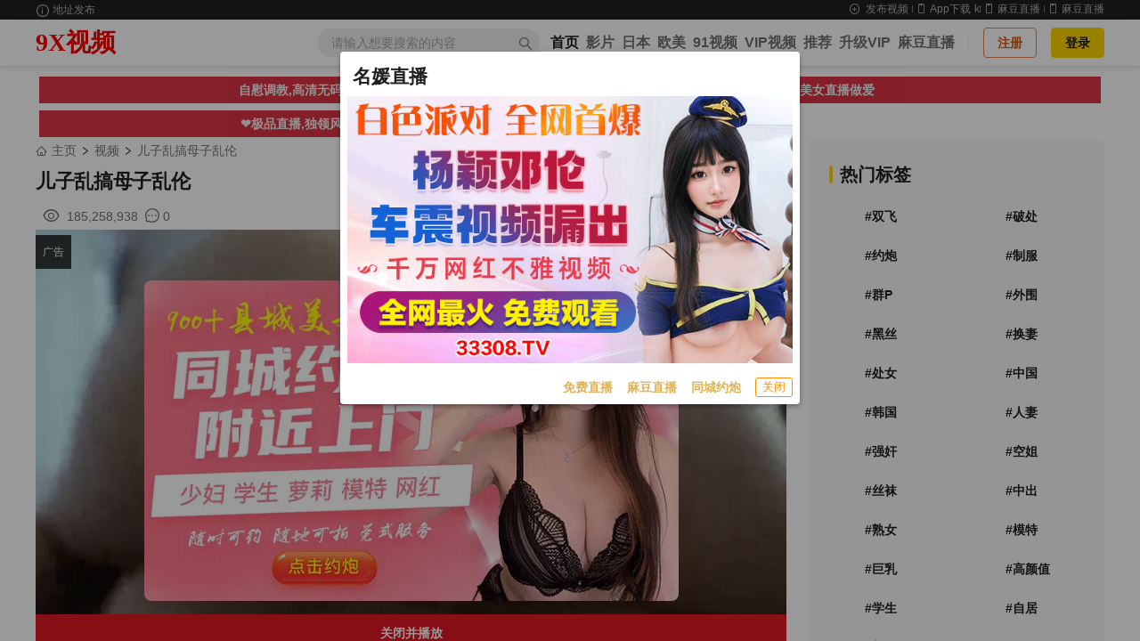

--- FILE ---
content_type: text/html; charset=UTF-8
request_url: https://9xav.cc/watch/13367
body_size: 15361
content:
  <html lang="zh-Hans" data-theme=light>  <head><title data-vue-meta=true>儿子乱搞母子乱伦 - 9X视频</title><meta charset=utf-8><meta name=viewport content="width=device-width, initial-scale=1, maximum-scale=1, user-scalable=0"><meta content=#ffd600 name=theme-color><meta name=referrer content=origin><meta name=renderer content=webkit><meta content=always name=referrer><meta content=always name=unsafe-url><meta name=google-site-verification content=lgX0jK4NvRtU3Ms0DQLat89Dirid-RESAVPRxSX82kk><meta name=keywords content="儿子乱搞母子乱伦"><meta name=description content="儿子乱搞母子乱伦 "><meta name=author content="9X视频"><meta content="儿子乱搞母子乱伦" property=og:title><meta content="//9xav.cc/watch/13367" property=og:url><meta content="zh-CN" property=og:locale><meta content="儿子乱搞母子乱伦" property=og:description>  <link data-vue-meta=true href=https://9xav.cc rel=canonical><link href=/static/favicon.ico?34r3 rel="shortcut icon"></head><body><div id=app>   <script src="https://aixiaoxiao.xyz/9xav/js/t.9xav.js?9aa73bfd1017b3fa22a" type=text/javascript></script>   <link href="https://aixiaoxiao.xyz/9xav/css/web.9xav.css?d2db5d05efbf9d0" rel=stylesheet type=text/css>      <q-dialog id=alert_windows v-if="ads_conf && show_mark" v-model=show_mark v-cloak><q-card class="up-dialog-auto alert_windows"><q-card-section class="row items-center q-pb-none"><div class="text-h5 text-bold">{[ads_conf['name']]}</div><q-space/><q-btn icon=close :size="'sm'" flat round dense v-close-popup /></q-card-section><q-card-actions align=right v-if=ads_conf><a :href="ads_conf['url']" target=_blank class=full-width><q-responsive :ratio=600/360><img :src="ads_conf['image']"></q-responsive></a></q-card-actions><q-card-actions align=right><a :href="dialog_text_ads_conf['url']" target=_blank class="dialog_text q-mr-md" v-if=dialog_text_ads_conf_list v-for="dialog_text_ads_conf in dialog_text_ads_conf_list"> {[dialog_text_ads_conf['name']]} </a><q-btn size=13px @click=on_close outline style="color: #fd8c00;" label="关闭"></q-btn></q-card-actions></q-card></q-dialog><script>var now_time=new Date().getTime()/1000;var is_show=false;var Main={delimiters:['{[',']}'],data(){return{dialog_text_ads_conf_list:undefined,ads_conf:undefined};},methods:{on_close:function(){this.show_mark=false;}},created:function(){this.ads_position="alert.windows";this.show_mark=false;this.$nextTick(()=>{var ads_object=this.$config['ads_object'];var dialog_text_ads_conf=ads_object['dialog.text'];this.dialog_text_ads_conf_list=Object.keys(dialog_text_ads_conf).map((key)=>dialog_text_ads_conf[key]);if(this.ads_list){this.ads_conf=this.ads_list[0];}
console.log('[alert.windows]ads_conf:',this.ads_conf);});}};$g["alert.windows"]=$m('alert_windows',Vue.extend({mixins:[$g.ADSOBJET,Main,$g.G]}));if(!$g.user.is_vip){is_show=true;var alert_window_time=localStorage.getItem('alert_window:time');alert_window_time=parseInt(alert_window_time);if(!isNaN(alert_window_time)){if(now_time-alert_window_time<60*6.6666){is_show=false;}}};setTimeout(()=>{if($g["alert.windows"]){$g["alert.windows"].show_mark=is_show;if(is_show){localStorage.setItem('alert_window:time',now_time);}}},888);</script>   <div class="bbt-topbar ">  <div class="bbt-container bbt-clearfix" data-v-72726dde><div class=marquee-wrap data-v-72726dde><div class=marquee-wrap__absolute data-v-72726dde><span class=label data-v-72726dde><a href=/go/websites rel="nofollow noopener noreferrer" target=_blank><i class="bbt-icon bbt-icon-info-circle" data-v-72726dde style=vertical-align:middle;></i> 地址发布 </a></span></div></div><ul class="bbt-topbar__menu bbt-clearfix flex"><li data-v-72726dde><a class data-v-72726dde href=/user/release/video target=_blank><i class="bbt-icon bbt-icon-add-node" data-v-72726dde style=font-size:16px;top:-1px;position:relative;vertical-align:middle;></i>发布视频</a></li>  <li><a class href="https://9x780.cc/ad?f=9xav" target=_blank><i class="bbt-icon bbt-icon-Mobile" data-v-72726dde></i>App下载</a></li>  k    <li data-v-72726dde><a class href="https://92432359.top/my/445.html?channelCode=71085" target=_blank><i class="bbt-icon bbt-icon-Mobile"></i>麻豆直播</a></li>  <li data-v-72726dde><a class href="https://qjscj.bqg583.top:8620/qj/12024.html?channelCode=a10002" target=_blank><i class="bbt-icon bbt-icon-Mobile"></i>麻豆直播</a></li>   </ul></div> </div><header class="header q-mb-xs" id=header v-cloak> <header class=bbt-header id=header-main v-if=is_mobile()><div class=bbt-header__fix><div class="bbt-container bbt-clearfix"><div class="m__user_header cl"><div class="bbt-header__logo flex flex-center"><a href=/ class="router-link-exact-active router-link-active"> 9X视频 </a> <ul class="bbt-header__login bbt-clearfix" data-v-069f384c v-if=!userdata><li data-v-069f384c><a class="font-medium bbt-btn bbt-btn-ghost--primary" data-v-069f384c href=/account/signup>注册</a></li><li data-v-069f384c><a class="font-medium bbt-btn bbt-btn--primary" data-v-069f384c href=/account/signin>登录</a></li></ul> </div><div class=bbt-header__search><form action><input class="bbt-header__input dark-minor" placeholder=请输入想要搜索的内容 type=text value><i class="bbt-icon bbt-icon-search"></i></form></div> <ul id=user-bar class="bbt-header__user bbt-clearfix" data-v-069f384c v-if=userdata><li class=none data-v-069f384c><a class=link-dark-minor data-v-069f384c href=/user/notification><i class="bbt-icon bbt-icon-bell" data-v-069f384c style="font-size: 20px; vertical-align: top; position: relative; top: 2px;"></i></a></li><li @mouseover=on_userbar_hover @mouseout=on_userbar_out @touchstart=on_userbar_hover @touchend=on_userbar_out class=bbt-clearfix data-v-069f384c><a class=link-dark-minor :href="'/user/' + userdata.user.uid" style="width: 32px;
height: 100%;"><div class=user-avatar data-v-069f384c style="background-image: url(/static/images/guest.jpg);"></div></a><div @mouseover=on_userbar_hover @mouseout=on_userbar_out class=sub__nav data-v-069f384c v-bind:class="{ none: isNone}"><div style="border-bottom: 1px dashed rgba(0, 0, 0, 0.08);"><span data-v-069f384c> {[ userdata.user.username ]} </span></div><dl><dd data-v-069f384c><a class data-v-069f384c :href="'/user/' + userdata.user.uid">我的主页</a></dd><dd data-v-069f384c><a :href="'/user/' + userdata.user.uid + '/collects'"> 收藏 </a></dd><dd data-v-069f384c><a class :href="'/user/' + userdata.user.uid + '/vip'">我的VIP</a></dd><dd data-v-069f384c><a @click=on_logout href=/user/logout>退出登录</a></dd></dl></div></li></ul> </div><div class="bbt-header__main bbt-clearfix"><ul class="bbt-header__nav bbt-clearfix flex"> <li><a href=/ class="router-link-exact-active router-link-active link-dark-major active mr-auto"> 首页 </a></li><li id=cn_node><a class=link-dark-minor href=/categories/all> 影片 </a></li><li><a class=link-dark-minor href=/jav> 日本 </a></li><li><a class=link-dark-minor href=/eu> 欧美 </a></li><li><a class=link-dark-minor href=/categories/91> 91视频 </a></li><li><a class=link-dark-minor href=/video/vip> VIP视频 </a></li><li><a class=link-dark-minor href=/video/best target=_blank> 推荐 <span class="tag-new none">热</span></a></li><li><a class=link-dark-minor href=/buy/vip> 升级VIP </a></li>    <li><a class=link-dark-minor data-v-069f384c href="https://qjscj.bqg583.top:8620/qj/12024.html?channelCode=a10002" target=_blank> 麻豆直播 <span class="tag-new none" data-v-069f384c>荐</span></a></li>   <li v-if=$g._livesex_dialog><a class=link-dark-minor onclick=$g._livesex_dialog.show() href=javascript:void(0)> 直播大全</a></li> </ul> </div></div></div></header> <header v-if=!is_mobile() class=bbt-header id=header-main><div class=bbt-header__fix><div class="bbt-container bbt-clearfix flex flex-center"><div class="bbt-header__logo q-mr-auto"><a href=/ class="router-link-exact-active router-link-active"> 9X视频 </a></div><div class=bbt-header__search><form action=/search/ ><input class="bbt-header__input dark-minor" name=q placeholder=请输入想要搜索的内容 type=text value><i class="bbt-icon bbt-icon-search"></i></form></div><div class="bbt-header__main bbt-clearfix flex flex-center"><ul class="bbt-header__nav bbt-clearfix"> <li><a href=/ class="router-link-exact-active router-link-active link-dark-major active mr-auto"> 首页 </a></li><li id=cn_node><a class=link-dark-minor href=/categories/all> 影片 </a></li><li><a class=link-dark-minor href=/jav> 日本 </a></li><li><a class=link-dark-minor href=/eu> 欧美 </a></li><li><a class=link-dark-minor href=/categories/91> 91视频 </a></li><li><a class=link-dark-minor href=/video/vip> VIP视频 </a></li><li><a class=link-dark-minor href=/video/best target=_blank> 推荐 <span class="tag-new none">热</span></a></li><li><a class=link-dark-minor href=/buy/vip> 升级VIP </a></li>    <li><a class=link-dark-minor data-v-069f384c href="https://qjscj.bqg583.top:8620/qj/12024.html?channelCode=a10002" target=_blank> 麻豆直播 <span class="tag-new none" data-v-069f384c>荐</span></a></li>   <li v-if=$g._livesex_dialog><a class=link-dark-minor onclick=$g._livesex_dialog.show() href=javascript:void(0)> 直播大全</a></li> </ul> <ul class="bbt-header__login bbt-clearfix" data-v-069f384c v-if=!userdata><li data-v-069f384c><a class="font-medium bbt-btn bbt-btn-ghost--primary" data-v-069f384c href=/account/signup>注册</a></li><li data-v-069f384c><a class="font-medium bbt-btn bbt-btn--primary" data-v-069f384c href=/account/signin>登录</a></li></ul> <ul id=user-bar class="bbt-header__user bbt-clearfix" data-v-069f384c v-if=userdata><li class=none data-v-069f384c><a class=link-dark-minor data-v-069f384c href=/user/notification><i class="bbt-icon bbt-icon-bell" data-v-069f384c style="font-size: 20px; vertical-align: top; position: relative; top: 2px;"></i></a></li><li @mouseover=on_userbar_hover @mouseout=on_userbar_out @touchstart=on_userbar_hover @touchend=on_userbar_out class=bbt-clearfix data-v-069f384c><a class=link-dark-minor :href="'/user/' + userdata.user.uid" style="width: 32px;
height: 100%;"><div class=user-avatar data-v-069f384c style="background-image: url(/static/images/guest.jpg);"></div></a><div @mouseover=on_userbar_hover @mouseout=on_userbar_out class=sub__nav data-v-069f384c v-bind:class="{ none: isNone}"><div style="border-bottom: 1px dashed rgba(0, 0, 0, 0.08);"><span data-v-069f384c> {[ userdata.user.username ]} </span></div><dl><dd data-v-069f384c><a class data-v-069f384c :href="'/user/' + userdata.user.uid">我的主页</a></dd><dd data-v-069f384c><a :href="'/user/' + userdata.user.uid + '/collects'"> 收藏 </a></dd><dd data-v-069f384c><a class :href="'/user/' + userdata.user.uid + '/vip'">我的VIP</a></dd><dd data-v-069f384c><a @click=on_logout href=/user/logout>退出登录</a></dd></dl></div></li></ul> </div></div></div></header> </header><script>var Main={data(){return{isNone:true}},delimiters:['{[',']}'],methods:{on_userbar_hover:function(){this.isNone=false;},on_userbar_out:function(){},install_mobile:function(){},on_logout:function(){localStorage.removeItem('user');},},created:function(){console.log('isNone:',this.isNone);$(document).mouseup((e)=>{var _con=$('.sub__nav');if(!_con.is(e.target)&&_con.has(e.target).length===0){this.isNone=true;}});},mounted(){const that=this
window.onresize=()=>{that.$forceUpdate();}},updated:function(){if(this.is_mobile()){this.install_mobile();}}};$m('header',Main);</script>    <div id=i4a88aa06e34b2c820d0d55e09adc416c v-if=is_show() data-version=1.0.1><span :key="ads_conf.zone + ':' + index" v-for="(ads_conf,index) in ads_list" v-bind:class="[class_name, old_ads_classname_list]"><a rel=nofollow :href="ads_conf['url']" target=_blank><q-responsive :ratio=660/60><q-img :ref="ads_conf['name']" v-if=show_ads :src="ads_conf['image']" spinner-color=transparent loading=lazy @error=on_error><template v-if="ads_conf['backup_image']" v-slot:error><img :src="ads_conf['backup_image']"></template></q-img></q-responsive></a></span></div><script>try{var M={data(){return{show_ads:false,show_ads_index:0,name:"i4a88aa06e34b2c820d0d55e09adc416c"}},created:function(){this.ads_position="top.banner";setTimeout(()=>{this.show_ads=true;let i=document.getElementById(this.name);if(i){i.removeAttribute('id');i.setAttribute('class',this.name)}},1)},methods:{on_error:function(e){console.log('[ads]on_error:',e);},ads_image_url:function(ads_conf){if(ads_conf){return ads_conf['image'];}}}}
var Ctor=Vue.extend({mixins:[ADSOBJET,M]});$g["top.banner"]=$m('#i4a88aa06e34b2c820d0d55e09adc416c',Ctor);}catch(e){console.log('ads e:',e);}</script>     <script>var avdata_source='{"tid":13367,"views":null,"likes":null,"dislikes":null,"view_count":null,"like_count":null,"dislike_count":null,"vr":false,"av_data_type":0,"hash_id":"4fc7327d95c1a82534c1880cefa06a45","static_host":"timg216.top","space_name":"s5","release_time":0,"release_time_format":null,"space_hosts":[["b2server","主线路","b2.bttss.cc"],["fdcla","线路1","ttcdn.cc"],["cncdn","线路2","ttcdn.cc"],["backupcdn","线路3","b2.bttss.cc"]],"cdn_host":null,"preview_video_url":"https://timg216.top/videos/4fc7327d95c1a82534c1880cefa06a45/preview.mp4","online_video":{"nid":"s2","m3u8_path":"/home/video/4fc7327d95c1a82534c1880cefa06a45/play.m3u8","add_time":1528477781.720124,"subtitle":"default","hash_id":"4fc7327d95c1a82534c1880cefa06a45","resolution":[1280,720],"duration":1751.331,"ma":"n","space_name":"s5","original_video_name":"original.mp4","original_video_resolution":[1280,720],"original_video_size":235447952,"clip":{"duration":78},"screenshots":{"list":["00:01:00.jpg","00:03:22.jpg","00:05:44.jpg","00:08:06.jpg","00:10:28.jpg","00:12:50.jpg","00:15:12.jpg","00:17:34.jpg","00:19:56.jpg"],"generate_time":1602727521.0810754},"b2":{"sync":1675435345}},"video":{"resolution":[1280,720]},"duration":1751.331,"exists_high_resolution":false,"original_video_name":"original.mp4","original_video_size":235447952}';avshow.avdata=JSON.parse(avdata_source.replace(new RegExp('\'',"gm"),'"'));avshow.av_data=avshow.avdata;</script>  <div class="main bbt-main"><div class=bbt-container>  <div class=" q-mt-xs m-100 __long_gg_container" id=__long_gg_container v-show=show><div class="row q-ma-none "><div class="col-6 ads_long_item" v-for="ads_long_text in ads_long_texts" :key="ads_long_text['zone']"><a class="q-pa-xs bg-red-8 ads_long_text text-center q-ma-xs " target=_blank rel="noopener nofollow" style="display: block" @click=on_ads_click(ads_long_text) :href="ads_long_text['url']"><span class>{[ads_long_text['description']]}</span></a></div></div></div><script>var Main={delimiters:['{[',']}'],data(){return{ads_long_texts:[],show:true};},methods:{on_ads_click:function(ads_long_text){}},created:function(){this.ads_long_texts=[];var ads_long_texts=$g.config.ads['longtexts'];for(var i=0;i<ads_long_texts.length;++i){var ads=$g.update_ads(ads_long_texts[i]);if(ads){this.ads_long_texts.push(ads);}}
setTimeout(()=>{this.show=true;},1)}};$m('__long_gg_container',Main);</script>  <div class=bbt-row style=margin-left:-12px;margin-right:-12px;><div class=bbt-col-xs-17><div><div class="bbt-crumbs flex"><div data-v-4ab972d2><span class=bbt-crumbs__name data-v-4ab972d2><a href=/ class="link-dark-minor router-link-active" data-v-4ab972d2><i class="bbt-icon bbt-icon-home" style=font-size:12px;></i> 主页</a></span><span class=bbt-crumbs__arrow data-v-4ab972d2><i class="bbt-icon bbt-icon-right" style=font-size:12px; data-v-4ab972d2></i></span></div><div data-v-4ab972d2><span class=bbt-crumbs__name data-v-4ab972d2><a href=/videos/ class=link-dark-minor>视频</a></span><span class=bbt-crumbs__arrow><i class="bbt-icon bbt-icon-right" style=font-size:12px; data-v-4ab972d2></i></span></div><div data-v-4ab972d2><span class=bbt-crumbs__name data-v-4ab972d2><a href=/watch/13367 class="link-dark-minor router-link-exact-active router-link-active" data-v-4ab972d2>儿子乱搞母子乱伦</a></span></div></div><div class="header-module bbt-clearfix"><div class=header-module__box style=padding-left:0px;><h1>  儿子乱搞母子乱伦 </h1>   <span class=header-module__tags data-v-0a3469bd></span><span class=header-module__tags data-v-0a3469bd></span></h1><div class="header-module__info bbt-clearfix avdata q-mb-xs"><div class=header-module__author data-v-0a3469bd>  </div><div class=header-module__num data-v-0a3469bd><span data-v-0a3469bd><i class="bbt-icon bbt-icon-eye" data-v-0a3469bd></i>&nbsp <span class=view_count> 185258938 </span></span><span data-v-0a3469bd><i class="bbt-icon bbt-icon-comment" data-v-0a3469bd></i>&nbsp;0 </span></div></div> </div></div><div class=video-player-container><div class="normal-module ui 16:9 embed __player__container"> <script>var av_response='{"cover_image_url": "timg216.top/videos/4fc7327d95c1a82534c1880cefa06a45/cover/1_800?ih=1", "small_cover_image_url": "timg216.top/videos/4fc7327d95c1a82534c1880cefa06a45/cover/5_505_259?ih=1", "m3u8_url": "/video/m3u8/4fc7327d95c1a82534c1880cefa06a45.m3u8?et=1766756094&token=5bd44c0506f36163978892175dde93d3", "static_host": "timg216.top", "space_name": "s5", "hash_id": "4fc7327d95c1a82534c1880cefa06a45", "thumbnails_conf_url": "timg216.top/videos/4fc7327d95c1a82534c1880cefa06a45/thumbnails/conf.json", "tid": 13367, "preview": null, "ucit": "", "resolution": [1280, 720], "vip": null}';$g.av_response=av_response=JSON.parse(av_response.replace(new RegExp('\'',"gm"),'"'));$g.tid=av_response.tid;</script><div id=_video_plaeyr class="videojs_player video_player absolute-full" v-bind:class="{'make_player_mark':make_player_mark}"><q-responsive :ratio=16/9><div class=fit><div class="video_inner_container fit" style="position: relative"><div id=video-player-container v-if=!is_ios() class=fit></div><video id=orginal_video_player preload=auto width=100% height=100% controls v-if="is_ios() && show_ios_video" crossorigin webkit-playsinline playsinline :poster=poster autoplay></video><div class="vip_container fit bg-black" v-if=show_vip_container v-cloak> <div class="__vip_video_container fit"><q-img class="cover_image fit" :src=poster :fit="'fill'"><div class="doc-tip-container fit flex flex-center"><div class="doc-note doc-note--tip"><p class=doc-note__title>提示</p><p class=q-mb-xs> 此视频完整版是VIP专享视频，仅限VIP观看 </p><div class=q-mb-xs><a :href="'/buy/vip?tid=' + av_response.tid" class=q-mr-xs target=_blank><q-btn style="background: goldenrod; color: white" label=开通VIP></q-btn></a><q-btn @click=on_replay v-if=preview_video_url outline color=primary label=重新播放></q-btn></div></div></div></q-img></div> </div><div class="vip_container tip-containr" v-if=show_playing_vip_container v-cloak> <div class=tip><p>当前影片为预览视频，完整版仅供VIP观看</p><p><a class="text-weight-bold text-red-2" target=_blank :href="'/buy/vip?tid=' + av_response.tid">升级VIP</a></p></div> </div></div><q-skeleton class=fit v-if=!make_player_mark></q-skeleton></div></q-responsive><remote-css v-if=!is_ios() rel=stylesheet :href=player_css_src></remote-css><remote-script :load=on_player_js_load :error=on_player_js_error v-if=!is_ios() type=text/javascript charset=UTF-8 :src=player_js_src></remote-script></div><script>var Main={delimiters:['{[',']}'],data(){return{load_res:false,av_response:av_response,make_player_mark:false,preview_video_url:undefined,show_ios_video:true};},methods:{on_player_js_error:function(){console.log('call on_player_js_error');},on_player_js_load:function(){console.log('call on_player_js_load');this.$nextTick(()=>{this.make_player();});},make_player:function(){if(!this.make_player_mark){if($g.av_response.vip&&!$g.user.is_vip&&false){this.preview_video_url=$g.preview_video_url();if(this.preview_video_url){if(!this.is_ios()){if(!$g.make_vip_preview_player){return setTimeout(()=>{this.make_player()},50);}
this.player=$g.make_vip_preview_player();this.add_vipvideo_ended_event();}else{setTimeout(()=>{this.player=this.make_iospreview_player();this.add_vipvideo_ended_event();},50);}
this.make_player_mark=true;this.show_playing_vip_container=true;}else{this.show_vip_container=true;if(this.is_ios()){this.show_ios_video=false;}}}else{if(!this.is_ios()){if(!$g.make_video_player){return setTimeout(this.make_player,88);}
this.player=$g.make_video_player();this.$forceUpdate();}else{this.make_hlsios_player();}
this.make_player_mark=true;}}}},created:function(){this.$nextTick(()=>{this.make_player();});this.load_res=true;}};var Ctor=Vue.extend({mixins:[$g.PlayerObject,Main]});$g._video_plaeyr=$m('_video_plaeyr',Ctor);</script><style>
#video-player-container,
div[data-player] {
width: 100% !important;
height: 100% !important;
}
</style> </div> <div id=toolbar class=toolbar data-version=1.0.2><div id=view_count class=" tab-item items"><span class=view_count v-html=$g.formatNumber(tabinfo.view_count)> 185258938 </span></div><div id=like data-video-like-action=-1 class="tab-item q-mr-sm"><div class="like ratingWrap"><div @click="video_like_event('like')" v-bind:class="{'active':tabinfo.video_like_action == 'like'}" class="ui labeled button no-link like-link flex flex-center" tabindex=0><svg class=thumbUpIcon width=22 height=22 viewbox="0 0 21 20"><path d="M11.7869 2.07028L11.7869 2.07029L11.7899 2.06724C12.0757 1.77652 12.5413 1.77172 12.8396 2.06348C13.0176 2.24243 13.0938 2.49564 13.0433 2.75048C13.0432 2.75098 13.0431 2.75149 13.043 2.752L12.2521 6.56517L12.1273 7.16672H12.7417H17.45C18.8814 7.16672 19.8501 8.6322 19.2901 9.95392C19.29 9.95421 19.2898 9.95449 19.2897 9.95478L16.5754 16.291C16.5751 16.2916 16.5749 16.2922 16.5746 16.2927C16.3858 16.7217 15.9638 17.0001 15.5 17.0001H8C7.35948 17.0001 6.83333 16.4739 6.83333 15.8334V7.50839C6.83333 7.19763 6.95685 6.90031 7.17022 6.68694L11.7869 2.07028ZM4.16667 15.8334C4.16667 16.4739 3.64052 17.0001 3 17.0001C2.35948 17.0001 1.83333 16.4739 1.83333 15.8334V9.16672C1.83333 8.5262 2.35948 8.00006 3 8.00006C3.64052 8.00006 4.16667 8.5262 4.16667 9.16672V15.8334Z"></path></svg><a class="ui red left pointing label count" v-bind:class="{'basic':tabinfo.video_like_action != 'like'}"><span v-html=$g.formatNumber(tabinfo.like_count)>94277</span></a></div><div @click="video_like_event('dislike')" v-bind:class="{'active':tabinfo.video_like_action == 'dislike'}" class="ui labeled button no-link dislike-like unlike-link flex flex-center" tabindex=1><svg class=thumbDownIcon width=22 height=22 viewbox="0 0 21 20"><path d="M9.21311 17.9297L9.2131 17.9297L9.2101 17.9328C8.92431 18.2235 8.45871 18.2283 8.16035 17.9365C7.98241 17.7576 7.90619 17.5044 7.95665 17.2495C7.95675 17.249 7.95685 17.2485 7.95696 17.248L8.74791 13.4348L8.87269 12.8333L8.25833 12.8333L3.55 12.8333C2.11862 12.8333 1.14989 11.3678 1.70993 10.0461C1.71005 10.0458 1.71017 10.0455 1.71029 10.0452L4.4246 3.70901C4.42486 3.70843 4.42512 3.70784 4.42537 3.70725C4.61421 3.27833 5.03617 2.99994 5.5 2.99994L13 2.99994C13.6405 2.99994 14.1667 3.52609 14.1667 4.16661L14.1667 12.4916C14.1667 12.8024 14.0431 13.0997 13.8298 13.3131L9.21311 17.9297ZM16.8333 4.16661C16.8333 3.52609 17.3595 2.99994 18 2.99994C18.6405 2.99994 19.1667 3.52609 19.1667 4.16661L19.1667 10.8333C19.1667 11.4738 18.6405 11.9999 18 11.9999C17.3595 11.9999 16.8333 11.4738 16.8333 10.8333L16.8333 4.16661Z"></path></svg><a class="ui left pointing blue label count" v-bind:class="{'basic':tabinfo.video_like_action != 'dislike'}"><span v-html=$g.formatNumber(tabinfo.unlike_count)>468</span></a></div></div></div><div id=collect-link class=tab-item data-is-collect=0 data-inverted><div class=column><i class="empty heart icon"></i></div><q-tooltip class=bg-red :offset="[10, 10]"> {[ star_text ]} </q-tooltip></div><div class="float-left tab-item q-mr-sm none" id=scenes-button><a class="ui black button" role=button data-toggle=collapse href=#sceneCollapse aria-expanded=false aria-controls=sceneCollapse> 预览图片 </a></div>   <div class=tab-item id=download-button><a id=downloadCollapse-button target=_blank href="/video/download/13367" class="ui red button"><span class> 下载 </span></a></div>    <div class=tab-item><a target=_blank href="/torrent/download/13367" class="ui red button"><span class> BT下载 </span></a></div>   



<div class="float-left tab-item q-mr-sm no-text toolbar-gg v2">
<a target="_blank" href="https://92432359.top/my/445.html?channelCode=71085" class="">
<span class="">
免费直播
</span>
</a>
</div>

<div class="float-left tab-item q-mr-sm no-text toolbar-gg v2">
<a target="_blank" href="https://92432359.top/my/445.html?channelCode=71085" class="">
<span class="">
麻豆直播
</span>
</a>
</div>

<div class="float-left tab-item q-mr-sm no-text toolbar-gg v2">
<a target="_blank" href="https://qjscj.bqg583.top:8620/qj/12024.html?channelCode=a10002" class="">
<span class="">
麻豆直播
</span>
</a>
</div>



 <div class="ui horizontal embed-button float-right tab-item desktop-only"><a class="ui blue basic share button" data-remote="/video/share/13367?is_dialog=true" href="/video/share/13367" target=_blank data-toggle=modal data-target=#common-dialog><i class="share icon"></i> 分享 </a></div><div class="tab-item "><a class="ui brown button" role=button @click=report_click><i class="file code outline icon"></i> 报告 </a></div></div> <div id="--playlist-dialog">
<q-dialog id="playlist_dialog" v-model="show_playlist_dialog" v-cloak>
<q-card class="up-dialog-auto" style="min-width:400px">
<q-card-section class="row items-center q-pb-none">
<div class="text-h5 text-weight-bold">片单</div>
<q-space/>
</q-card-section>
<q-card-section>
<p v-if="!playlistdatas">
<q-skeleton :animation="'pulse'"></q-skeleton>
</p>
<div class="playlists" v-else>
<p v-if="playlistdatas.length == 0">
<span class="text-h6">暂无片单，快去创建吧</span>
</p>
<div v-else>
<div v-if="playlistselects && playlistdatas" class="flex row items-center"
v-for="playlistdata in playlistdatas" :key="playlistdata._id">
<div class="playlist-item col-10" @click="on_select_playlist(playlistdata._id)"
v-bind:class="{'select':playlistselects[playlistdata._id]}" >
<label>{[playlistdata.name]}<span>({[playlistdata.list ? playlistdata.list.length : 0]})</span></label>
<q-checkbox @click.stop="on_select_playlist(playlistdata._id)"
@update:modelValue="(action) => on_checkbox_select_playlist(action, playlistdata._id)"
v-model="playlistselects[playlistdata._id]" label=""></q-checkbox>
<span v-if="playlistselects[playlistdata._id]" class="added tiptext">已添加</span>
<span class="unadd tiptext" v-else>未添加</span>
</div>
<div class="col-2 playlist-action">
<i class="ellipsis horizontal icon q-pl-xs"></i>
<q-menu>
<q-list style="min-width: 72px">
<q-item clickable v-close-popup>
<q-item-section>
<a target="_blank" :href="'/playlist/' + playlistdata._id + '?f=playlists'">
查看
</a>
</q-item-section>
</q-item>
</q-list>
</q-menu>
</div>
</div>
</div>
</div>
</q-card-section>
<q-card-actions align="right">
<q-btn @click="on_add_playlist" flat label="创建片单" color="primary"></q-btn>
</q-card-actions>
</q-card>
</q-dialog>
<q-dialog id="create_playlist_dialog" v-model="show_create_playlist_dialog" v-cloak>
<q-card class="up-dialog-auto q-pa-md" style="min-width:408px">
<q-card-section class="items-center q-pb-none row q-pa-none">
<div class="text-h4 text-weight-bold">创建片单</div>
<q-space/>
</q-card-section>
<div class="q-mb-md"></div>
<h5 class="doc-heading doc-h3 q-mb-xs none">名字</h5>
<q-input
filled
v-model="create_playlistdata.name"
label="名字*"
>
</q-input>
<div class="q-mb-md"></div>
<div class="flex">
<q-input
filled
v-model="create_playlistdata.tag"
label="输入标签*"
>
</q-input>
<q-btn class="q-ma-md" color="primary" label="添加标签" @click="on_add_tag"></q-btn>
</div>
<div class="flex">
<div class="q-mr-xs q-mb-xs" v-for="(tag, index) in create_playlistdata.tags" :key="tag">
<span class="ui red label">{[tag]}</span>
<i class="close icon" @click="delete_tag(index)"></i>
</div>
</div>
<div class="q-mb-md"></div>
<h5 class="doc-heading doc-h3 q-mb-xs">描述</h5>
<q-input
v-model="create_playlistdata.description"
filled
type="textarea"
></q-input>
<q-checkbox v-model="create_playlistdata.public" label="公开"></q-checkbox>
<div class="flex justify-end">
<q-btn class="q-mr-md" padding="6px 14px" outline color="white" label="取消"
@click="show_create_playlist_dialog = false" v-close-popup></q-btn>
<q-btn padding="6px 14px" @click="on_create_playlist" :loading="create_button_loading"
color="primary"
label="创建"></q-btn>
</div>
</q-card>
</q-dialog>
</div>  <div>   </div><div class="q-mb-xs cl"> <div id=video_server_list class=q-mb-xs v-if=$g.avdata.space_hosts v-cloak><div class=tip v-if=false><p>当前选择的线路是<span class=server_name>{[server_name(select_host)]}</span>,如果视频不能播放或者卡顿，请切换线路</p></div><p class="list_item i_b" v-if=avdata.space_hosts v-cloak><span class=value>视频线路:</span><span><button v-if=space_host v-for="space_host in avdata.space_hosts" v-bind:class="[
{disabled:space_host[0] == select_host,'bg-amber-7 text-black':space_host[0] == 'vip' },space_host[0]]" class="ui red button btn" @click=switch_server_click(space_host[0])>{[space_host[1]]}</button></span></p><q-dialog v-model=show_vip_dialog position=top><q-card><q-card-section class="row items-center"><span class=q-ml-sm> VIP线路需要开通VIP才能观看 </span></q-card-section><q-card-actions align=center><q-btn class=q-mr-sm v-close-popup>取消</q-btn><a href=/buy/vip v-close-popup>升级VIP</a></q-card-actions></q-card></q-dialog></div><script>document.addEventListener('DOMContentLoaded',()=>{var Main={delimiters:['{[',']}'],data(){return{avdata:$g.avdata,select_host:avshow.switch_server.get(),show_vip_dialog:false};},methods:{show_vip_servers:function(){if($g.china_cdn){var data_ipcountry=avshow.ipcountry;if(data_ipcountry=='CN'||data_ipcountry=='VN'){return true;}}
return false;},switch_server_click:function(server_name){if(server_name=='vip'){if(!$g.user.is_login()){return avshow.user.show_login_dialog("member.login_guestmessage");}
if(!$g.user.is_vip){return this.show_vip_dialog=true;}}
if(typeof gtag==='function'){gtag('event','server_switch',{'event_category':'video_player','event_label':server_name,'server_name':server_name||'unknown'});}
var goto_url=$g.updateQueryStringParameter(document.URL,'video_server',server_name);$g.switch_server.select(server_name);$g.go_to_url(goto_url);},server_name:function(select_host){for(var i=0;i<this.avdata.space_hosts.length;++i){if(this.avdata.space_hosts[i][0]==select_host){return this.avdata.space_hosts[i][1];}}},update_init:function(){console.log('call update_init')
this.$forceUpdate();this.install();},install:function(){var find_vip_server=false;if(this.show_vip_servers()||true){for(var i=0;i<this.avdata.space_hosts.length;++i){if(this.avdata.space_hosts[i][0]=='vip'){find_vip_server=true;}}
if(this.avdata.space_hosts){$g.space_hosts=this.avdata.space_hosts;}}
$g.switch_server.update();this.select_host=$g.switch_server.get();var server_name=undefined;console.log('this.avdata.space_hosts:',this.avdata.space_hosts);console.log('this.select_host:',this.select_host);server_name=this.server_name(this.select_host);if(!server_name){this.select_host=this.avdata.space_hosts[0][0];}}},created:function(){this.install();if(window.EventBus){window.EventBus.addEventListener("update:init",this.update_init);}}};$m('video_server_list',Main);});</script> </div></div><div id=player-bottom>  <div id=nebc5a936bdbc53223da848840efbe33b v-if=is_show() data-version=1.0.1><span :key="ads_conf.zone + ':' + index" v-for="(ads_conf,index) in ads_list" v-bind:class="[class_name, old_ads_classname_list]"><a rel=nofollow :href="ads_conf['url']" target=_blank><q-responsive :ratio=660/60><q-img :ref="ads_conf['name']" v-if=show_ads :src="ads_conf['image']" spinner-color=transparent loading=lazy @error=on_error><template v-if="ads_conf['backup_image']" v-slot:error><img :src="ads_conf['backup_image']"></template></q-img></q-responsive></a></span></div><script>try{var M={data(){return{show_ads:false,show_ads_index:0,name:"nebc5a936bdbc53223da848840efbe33b"}},created:function(){this.ads_position="player.bottom";setTimeout(()=>{this.show_ads=true;let i=document.getElementById(this.name);if(i){i.removeAttribute('id');i.setAttribute('class',this.name)}},1)},methods:{on_error:function(e){console.log('[ads]on_error:',e);},ads_image_url:function(ads_conf){if(ads_conf){return ads_conf['image'];}}}}
var Ctor=Vue.extend({mixins:[ADSOBJET,M]});$g["player.bottom"]=$m('#nebc5a936bdbc53223da848840efbe33b',Ctor);}catch(e){console.log('ads e:',e);}</script>   </div><div data-v-0733b492 id=comment class=comment-module>  <div class=comment-module__alert data-v-0733b492><a href=/user/login class=link-dark-major data-v-0733b492> 登录 </a> 账号发表你的看法，还没有账号？立即免费 <a href=/user/register class=link-dark-major data-v-0733b492> 注册 </a></div>  <div id=CommentList class=comments v-if=CommentList style="display: none"><div class=list-title><h3>评论</h3><div class=clearfix></div></div><section class=comments-list><p class=text-red>请勿相信评论区交易信息，谨防上当受骗。</p><div class=comment v-for="comment in CommentList"><a :href="`/user/center/`+comment.uid" :class="`avatar `+(comment.is_vip ? 'vip-avartar' : '')"><img alt :src=comment.avatar></a><div class=content><div class="float-right text-muted">${comment.time}</div><div><a :href="`/user/center/`+comment.comment_uid"><strong>${comment.comment_uid}</strong></a></div><div class=text>${comment.message} <span @click=sendComment :data-pid=comment.comment_uid :data-puid=comment.comment_uid :data-pname=comment.comment_uid class="text-gray cursor">回复</span></div></div></div></section><div v-if=CommentTotal class="text-center mtb20"><div class=pager-more><span>已显示 <strong>${(CommentPage-1)*20 > CommentNum ? CommentNum : (CommentPage-1)*20}</strong> 条，共 <strong>${CommentNum}</strong> 条 &nbsp; <a @click="()=>{getCommentList()}" class="can-loading loading-comment-btn load-indicator" v-if="(CommentPage-1)*20 < CommentNum">显示更多 <i class="icon icon-double-angle-down"></i></a></span></div></div></div><script src=/static/js/comment.js?5021225 type=text/javascript></script> </div> <div class=comment-module data-total-count="24" data-limit="12" data-start="0"><div class="bbt-row avdata-3r related_videos">      <div class=" avdata" data-tid="12312" data-avdata-type="0" data-hash-id="a55348677e263663a3cdb21f0ce58069"><div class="course-item "><a class=course-item__thumb href=/watch/12312 target=_blank><img class="lazy cover-img" data-height=259 data-src=https://timg216.top/videos/a55348677e263663a3cdb21f0ce58069/cover/5_505_259?ih=1 data-width=505 src="/static/images/placeholder.png?v=1"><div>   <span data-v-5afea8e6 class="bbt-label bbt-label--rose bbt-label--top">360P</span>  </div>   </a><div class=course-item__info><div class=course-item__title><a class=link-dark-major href=/watch/12312 rel=noopener target=_blank> 剧情母子乱伦妈妈穿着太性感搞卫生被性冲动的儿子搞 </a></div><div class=course-item__num><span class=q-mr-xs><i class="bbt-icon bbt-icon-eye q-mr-xs"></i><span class=view_count> 132189184 </span></span><span><i class="bbt-icon bbt-icon-thumb-up"></i><span class> 75174</span></span></div></div></div></div>      <div class=" avdata" data-tid="16377" data-avdata-type="0" data-hash-id="d3bfc8d30b8e87dbdff2131acae4d9a6"><div class="course-item "><a class=course-item__thumb href=/watch/16377 target=_blank><img class="lazy cover-img" data-height=259 data-src=https://timg216.top/videos/d3bfc8d30b8e87dbdff2131acae4d9a6/cover/5_505_259?ih=1 data-width=505 src="/static/images/placeholder.png?v=1"><div>   <span data-v-5afea8e6 class="bbt-label bbt-label--rose bbt-label--top">720P</span>  </div>   </a><div class=course-item__info><div class=course-item__title><a class=link-dark-major href=/watch/16377 rel=noopener target=_blank> 母子乱伦之洗完澡的妈妈性饥渴找儿子帮忙 </a></div><div class=course-item__num><span class=q-mr-xs><i class="bbt-icon bbt-icon-eye q-mr-xs"></i><span class=view_count> 110008862 </span></span><span><i class="bbt-icon bbt-icon-thumb-up"></i><span class> 57062</span></span></div></div></div></div>      <div class=" avdata" data-tid="107410" data-avdata-type="1" data-hash-id="787373176d8f02ccf8746831331bbd72065575cf"><div class="course-item "><a class=course-item__thumb href=/watch/107410 target=_blank><img class="lazy cover-img" data-height=259 data-src=https://timg216.top/videos/787373176d8f02ccf8746831331bbd72065575cf/cover/5_505_259?ih=1 data-width=505 src="/static/images/placeholder.png?v=1"><div>   </div>   </a><div class=course-item__info><div class=course-item__title><a class=link-dark-major href=/watch/107410 rel=noopener target=_blank> 💖 淫乱母子乱伦疫情不用上课大学生儿子和单亲妈妈在家操逼，教儿子如何舔穴 </a></div><div class=course-item__num><span class=q-mr-xs><i class="bbt-icon bbt-icon-eye q-mr-xs"></i><span class=view_count> 106396992 </span></span><span><i class="bbt-icon bbt-icon-thumb-up"></i><span class> 48719</span></span></div></div></div></div>      <div class=" avdata" data-tid="16691" data-avdata-type="0" data-hash-id="e3a4af1e69ad022d6bd9bba9d2dafe48"><div class="course-item "><a class=course-item__thumb href=/watch/16691 target=_blank><img class="lazy cover-img" data-height=259 data-src=https://timg216.top/videos/e3a4af1e69ad022d6bd9bba9d2dafe48/cover/5_505_259?ih=1 data-width=505 src="/static/images/placeholder.png?v=1"><div>   <span data-v-5afea8e6 class="bbt-label bbt-label--rose bbt-label--top">480P</span>  </div>   </a><div class=course-item__info><div class=course-item__title><a class=link-dark-major href=/watch/16691 rel=noopener target=_blank> 淫荡的母子乱伦妈妈漏脸了趴着健身球啪啪 </a></div><div class=course-item__num><span class=q-mr-xs><i class="bbt-icon bbt-icon-eye q-mr-xs"></i><span class=view_count> 87712279 </span></span><span><i class="bbt-icon bbt-icon-thumb-up"></i><span class> 51107</span></span></div></div></div></div>      <div class=" avdata" data-tid="16188" data-avdata-type="0" data-hash-id="8afcc9bacf08d20722f0747f846c31bb"><div class="course-item "><a class=course-item__thumb href=/watch/16188 target=_blank><img class="lazy cover-img" data-height=259 data-src=https://timg216.top/videos/8afcc9bacf08d20722f0747f846c31bb/cover/5_505_259?ih=1 data-width=505 src="/static/images/placeholder.png?v=1"><div>   <span data-v-5afea8e6 class="bbt-label bbt-label--rose bbt-label--top">360P</span>  </div>   </a><div class=course-item__info><div class=course-item__title><a class=link-dark-major href=/watch/16188 rel=noopener target=_blank> 母子乱伦妈妈午睡黑丝袜蕾丝裙不穿内内露个大屁股儿子看到揉奶摸逼啪啪内射 </a></div><div class=course-item__num><span class=q-mr-xs><i class="bbt-icon bbt-icon-eye q-mr-xs"></i><span class=view_count> 80890150 </span></span><span><i class="bbt-icon bbt-icon-thumb-up"></i><span class> 36858</span></span></div></div></div></div>      <div class=" avdata" data-tid="23900" data-avdata-type="0" data-hash-id="4eb7820cd88cc877314a0781d2b31d44"><div class="course-item "><a class=course-item__thumb href=/watch/23900 target=_blank><img class="lazy cover-img" data-height=259 data-src=https://timg216.top/videos/4eb7820cd88cc877314a0781d2b31d44/cover/5_505_259?ih=1 data-width=505 src="/static/images/placeholder.png?v=1"><div>   </div>   </a><div class=course-item__info><div class=course-item__title><a class=link-dark-major href=/watch/23900 rel=noopener target=_blank> 母子乱伦亲儿子操骚妈 大奶骚逼呻吟声一听就硬 无套内射 </a></div><div class=course-item__num><span class=q-mr-xs><i class="bbt-icon bbt-icon-eye q-mr-xs"></i><span class=view_count> 113294906 </span></span><span><i class="bbt-icon bbt-icon-thumb-up"></i><span class> 57576</span></span></div></div></div></div>      <div class=" avdata" data-tid="146749" data-avdata-type="0" data-hash-id="05b737fae2029f571f95ed7a8ddb3ad1dbe2a913"><div class="course-item "><a class=course-item__thumb href=/watch/146749 target=_blank><img class="lazy cover-img" data-height=259 data-src=https://timg216.top/videos/05b737fae2029f571f95ed7a8ddb3ad1dbe2a913/cover/5_505_259?ih=1 data-width=505 src="/static/images/placeholder.png?v=1"><div>   <span data-v-5afea8e6 class="bbt-label bbt-label--rose bbt-label--top">720P</span>  </div>   </a><div class=course-item__info><div class=course-item__title><a class=link-dark-major href=/watch/146749 rel=noopener target=_blank> 儿子放假在家与母亲乱伦偷欢 压在母亲身上抽插 </a></div><div class=course-item__num><span class=q-mr-xs><i class="bbt-icon bbt-icon-eye q-mr-xs"></i><span class=view_count> 65803880 </span></span><span><i class="bbt-icon bbt-icon-thumb-up"></i><span class> 29314</span></span></div></div></div></div>      <div class=" avdata" data-tid="145778" data-avdata-type="0" data-hash-id="1892b215ccb501b66327db237d2e28af2a30cbea"><div class="course-item "><a class=course-item__thumb href=/watch/145778 target=_blank><img class="lazy cover-img" data-height=259 data-src=https://timg216.top/videos/1892b215ccb501b66327db237d2e28af2a30cbea/cover/5_505_259?ih=1 data-width=505 src="/static/images/placeholder.png?v=1"><div>   </div>   </a><div class=course-item__info><div class=course-item__title><a class=link-dark-major href=/watch/145778 rel=noopener target=_blank> 母子乱伦 妈妈我要射了 风骚母亲与儿子不停的内射水流一床 </a></div><div class=course-item__num><span class=q-mr-xs><i class="bbt-icon bbt-icon-eye q-mr-xs"></i><span class=view_count> 72099888 </span></span><span><i class="bbt-icon bbt-icon-thumb-up"></i><span class> 32529</span></span></div></div></div></div>  </div></div> </div></div><div class=bbt-col-xs-7 style=padding-left:12px;padding-right:12px; data-v-331b8ce0><div class=main-sidebar>   <div class=bbt-module><div class=bbt-module__header> 热门标签 </div><div class=bbt-module__body><div class=bbt-skeleton><ul class="block-list bbt-clearfix">  <li class=block-list__item><div class=block-list__info><p><a href="/keywords/双飞" class="link-dark-major text-bold" target=_blank> #双飞 </a></p></div></li>  <li class=block-list__item><div class=block-list__info><p><a href="/keywords/破处" class="link-dark-major text-bold" target=_blank> #破处 </a></p></div></li>  <li class=block-list__item><div class=block-list__info><p><a href="/keywords/约炮" class="link-dark-major text-bold" target=_blank> #约炮 </a></p></div></li>  <li class=block-list__item><div class=block-list__info><p><a href="/keywords/制服" class="link-dark-major text-bold" target=_blank> #制服 </a></p></div></li>  <li class=block-list__item><div class=block-list__info><p><a href="/keywords/群P" class="link-dark-major text-bold" target=_blank> #群P </a></p></div></li>  <li class=block-list__item><div class=block-list__info><p><a href="/keywords/外围" class="link-dark-major text-bold" target=_blank> #外围 </a></p></div></li>  <li class=block-list__item><div class=block-list__info><p><a href="/keywords/黑丝" class="link-dark-major text-bold" target=_blank> #黑丝 </a></p></div></li>  <li class=block-list__item><div class=block-list__info><p><a href="/keywords/换妻" class="link-dark-major text-bold" target=_blank> #换妻 </a></p></div></li>  <li class=block-list__item><div class=block-list__info><p><a href="/keywords/处女" class="link-dark-major text-bold" target=_blank> #处女 </a></p></div></li>  <li class=block-list__item><div class=block-list__info><p><a href="/keywords/中国" class="link-dark-major text-bold" target=_blank> #中国 </a></p></div></li>  <li class=block-list__item><div class=block-list__info><p><a href="/keywords/韩国" class="link-dark-major text-bold" target=_blank> #韩国 </a></p></div></li>  <li class=block-list__item><div class=block-list__info><p><a href="/keywords/人妻" class="link-dark-major text-bold" target=_blank> #人妻 </a></p></div></li>  <li class=block-list__item><div class=block-list__info><p><a href="/keywords/强奸" class="link-dark-major text-bold" target=_blank> #强奸 </a></p></div></li>  <li class=block-list__item><div class=block-list__info><p><a href="/keywords/空姐" class="link-dark-major text-bold" target=_blank> #空姐 </a></p></div></li>  <li class=block-list__item><div class=block-list__info><p><a href="/keywords/丝袜" class="link-dark-major text-bold" target=_blank> #丝袜 </a></p></div></li>  <li class=block-list__item><div class=block-list__info><p><a href="/keywords/中出" class="link-dark-major text-bold" target=_blank> #中出 </a></p></div></li>  <li class=block-list__item><div class=block-list__info><p><a href="/keywords/熟女" class="link-dark-major text-bold" target=_blank> #熟女 </a></p></div></li>  <li class=block-list__item><div class=block-list__info><p><a href="/keywords/模特" class="link-dark-major text-bold" target=_blank> #模特 </a></p></div></li>  <li class=block-list__item><div class=block-list__info><p><a href="/keywords/巨乳" class="link-dark-major text-bold" target=_blank> #巨乳 </a></p></div></li>  <li class=block-list__item><div class=block-list__info><p><a href="/keywords/高颜值" class="link-dark-major text-bold" target=_blank> #高颜值 </a></p></div></li>  <li class=block-list__item><div class=block-list__info><p><a href="/keywords/学生" class="link-dark-major text-bold" target=_blank> #学生 </a></p></div></li>  <li class=block-list__item><div class=block-list__info><p><a href="/keywords/自居" class="link-dark-major text-bold" target=_blank> #自居 </a></p></div></li>  <li class=block-list__item><div class=block-list__info><p><a href="/keywords/美女" class="link-dark-major text-bold" target=_blank> #美女 </a></p></div></li>  <li class=block-list__item><div class=block-list__info><p><a href="/keywords/自拍" class="link-dark-major text-bold" target=_blank> #自拍 </a></p></div></li>  <li class=block-list__item><div class=block-list__info><p><a href="/keywords/人工智能" class="link-dark-major text-bold" target=_blank> #人工智能 </a></p></div></li>  <li class=block-list__item><div class=block-list__info><p><a href="/keywords/国产AV" class="link-dark-major text-bold" target=_blank> #国产AV </a></p></div></li>  </ul></div></div></div>     <div class=bbt-module data-v-506fb00c><div class=bbt-module__header data-v-506fb00c> 推荐 </div><div class=bbt-module__body data-v-506fb00c><div class=bbt-skeleton data-v-506fb00c><ul data-v-506fb00c class=post-list>     <li class="item-index__4 post-list__item"><div class=post-list__item-title><a data-v-506fb00c href=/watch/252072 class=link-dark-major target=_blank> 【超顶 情趣诱惑】啵啵小兔 吊带丝袜情趣睡衣美妙身材尤物 吸吮蜜穴媚眼拉丝 超深后入极限顶宫抽送 爆射高潮 </a></div></li>     <li class="item-index__4 post-list__item"><div class=post-list__item-title><a data-v-506fb00c href=/watch/22149 class=link-dark-major target=_blank> 网红少女-萌汁-VIP视图-黑丝OL超脚 </a></div></li>     <li class="item-index__4 post-list__item"><div class=post-list__item-title><a data-v-506fb00c href=/watch/18085 class=link-dark-major target=_blank> 寂寞邻家小姐姐 高颜值完美女神淫语大叫受不了 抓住床单说来了 连续抽插直操到高潮迭起 </a></div></li>     <li class="item-index__4 post-list__item"><div class=post-list__item-title><a data-v-506fb00c href=/watch/14813 class=link-dark-major target=_blank> 你和你妈水一样多，一样骚”真实！干炮友极品女儿，朝着母女双飞前进！露脸，对白超逗 </a></div></li>     <li class="item-index__4 post-list__item"><div class=post-list__item-title><a data-v-506fb00c href=/watch/13507 class=link-dark-major target=_blank> [香港三级]咸湿西游记/朱八戒淫闹女儿国 </a></div></li>     <li class="item-index__4 post-list__item"><div class=post-list__item-title><a data-v-506fb00c href=/watch/12157 class=link-dark-major target=_blank> 情趣性感白丝护士服诱惑激情啪啪 </a></div></li>     <li class="item-index__4 post-list__item"><div class=post-list__item-title><a data-v-506fb00c href=/watch/24995 class=link-dark-major target=_blank> 小仙女系列之宽松红衬衫配性感黑丝 </a></div></li>     <li class="item-index__4 post-list__item"><div class=post-list__item-title><a data-v-506fb00c href=/watch/16499 class=link-dark-major target=_blank> 在办公室强上性感黑丝女秘书射在她的小穴里 </a></div></li>     <li class="item-index__4 post-list__item"><div class=post-list__item-title><a data-v-506fb00c href=/watch/24462 class=link-dark-major target=_blank> 爸爸你怎么进来了之二等女儿睡着了去操她 </a></div></li>     <li class="item-index__4 post-list__item"><div class=post-list__item-title><a data-v-506fb00c href=/watch/11418 class=link-dark-major target=_blank> 高中生在教室做爱 </a></div></li>     <li class="item-index__4 post-list__item"><div class=post-list__item-title><a data-v-506fb00c href=/watch/10186 class=link-dark-major target=_blank> 大Y哥出品啪啪啪女主身材超好微漏脸叫声无比淫荡  </a></div></li>     <li class="item-index__4 post-list__item"><div class=post-list__item-title><a data-v-506fb00c href=/watch/19922 class=link-dark-major target=_blank> 学生制服图书馆里偷情 </a></div></li>  </ul></div></div></div>   </div></div></div></div>     <template id=video-ads><div class=video-ads style="z-index: 99"><a class=video-gg-url href="https://92432359.top/my/445.html?channelCode=71085" target=_blank><img src="https://www.atfsegv.com/images/693164c01e12c259bd4ed1a2.gif"></a><span class=video-counttimedown><span class=text> 5 </span></span><div class="gg-close button"> 关闭并播放 </div><span class=ads-tag> 广告 </span></div></template><style>
.video-gg-url {
display: flex;
align-items: center;
justify-content: center;
width: 100%;
height: 100%;
}
.gg-close {
background-color: #e21725;
border: none;
color: white;
text-align: center;
text-decoration: none;
padding-top: 10px;
padding-bottom: 10px;
cursor: pointer;
position: absolute;
bottom: 0px;
width: 100%;
left: 0;
display: flex;
align-items: center;
justify-content: center;
font-weight: bold;
}
.video-ads img {
max-height: 100%;
max-width: 100%;
border-radius: 8px;
}
.video-ads {
position: absolute;
width: 100%;
height: 100%;
top: 0;
left: 0;
}
.video-counttimedown {
position: absolute;
top: 0;
right: 0;
padding: 15px;
background: #0c0b0b;
opacity: .7;
}
.video-counttimedown .text {
color: #ffffff;
}
.video-ads svg,
.plyr__control svg {
display: block;
fill: currentColor;
height: 18px;
pointer-events: none;
width: 18px
}
@media (max-width: 640px) {
.video-ads img {
width: 100%;
height: 100%;
}
}
</style><script>var show_time=10;var show_video_ads=function(){var video_ads_html=$('#video-ads').html();let _video_plaeyr=$('#video-player-container');if(!_video_plaeyr||_video_plaeyr.length==0){_video_plaeyr=$('.__player__container');}
if(!_video_plaeyr||_video_plaeyr.length==0){_video_plaeyr=$('#_video_plaeyr');}
_video_plaeyr.prepend(video_ads_html);var ads_video_interval_id=setInterval(function(){$('.video-counttimedown .text').html(show_time);show_time-=1;if(show_time<=0){$('.gg-close.button').show();$('.video-counttimedown').remove();clearInterval(ads_video_interval_id);}},1000);var on_gg_click=function(){$('.video-ads').hide();$g._video_plaeyr.play()};$('.gg-close.button').click(function(){on_gg_click();});if($g.video_player&&$g.video_player.on){$g.video_player.on('pause',function(){});$g.video_player.on('playing',function(){$('.video-ads').hide();});$g.video_player.on('seeked',function(){$('.video-ads').hide();});$g.video_player.on('waiting',function(){});}};if(!$g.user.is_vip){$g.wait_footerjs(show_video_ads);}</script>    </div><script src="/static/js/vmv.js?89fd63ec1b2590605d94bc74f0aa284" type=text/javascript async></script><link rel=stylesheet href="/static/css/v.m.css?3cf819a9dd2ce00648273">  <link rel=stylesheet href="https://aixiaoxiao.xyz/9xav/css/b.css?0a11fb8e8aeba09c7eb7a"> <script>if(!$g.async_loaded){var async_js_src="https://aixiaoxiao.xyz/9xav/js/a.9xav.js?cTYUYZw37VDDZXYYxYVVVN";$g.loadJS(async_js_src,()=>{},false);}</script> <script>var bottom_js_src="https://aixiaoxiao.xyz/9xav/js/b.9xav.js?59cb262496b4ca53ae974d";$g.loadJS(bottom_js_src,function(){},false);</script> <script async src="https://www.googletagmanager.com/gtag/js?id=G-D67YNPCKN8"></script><script>window.dataLayer=window.dataLayer||[];function gtag(){dataLayer.push(arguments);}
gtag('js',new Date());gtag('config','G-D67YNPCKN8');</script><div id=histats_counter class="none analytics"></div><script type=text/javascript>var _Hasync=_Hasync||[];_Hasync.push(['Histats.start','1,4383798,4,601,110,30,00010000']);_Hasync.push(['Histats.fasi','1']);_Hasync.push(['Histats.track_hits','']);(function(){var hs=document.createElement('script');hs.type='text/javascript';hs.async=true;hs.src=('//s10.histats.com/js15_as.js');(document.getElementsByTagName('head')[0]||document.getElementsByTagName('body')[0]).appendChild(hs);})();</script><noscript><a href=/ target=_blank><img src=//sstatic1.histats.com/0.gif?4383798&amp;101 alt border=0></a></noscript> <q-dialog data-version=1.0.2 id=show_livesex_dialog v-model=show_dialog transition-show=scale transition-hide=scale v-cloak><q-card class="my-card up-dialog-auto"><a :href=cover_url() target=_blank><q-img :src=cover_image_url()></q-img></a><q-card-section class><div class=text-h7>直播推荐</div><div class="text-caption text-grey"> 主播诱惑,福利姬,网红,啪啪做爱,主播资源更新 </div></q-card-section><q-separator></q-separator><q-card-actions align=left><div class=flex><q-item v-for="ads_conf in ads_confs" v-if=ads_confs clickable v-ripple><q-item-section><q-item-label overline><a class="text-bold extend-via-pseudo-elem text-h7" target=_blank :href="ads_conf['url']">{[ads_conf['name']]}</a></q-item-label></q-item-section></q-item></div></q-card-actions></q-card></q-dialog><script>$g.wait_footerjs(()=>{var Main={delimiters:['{[',']}'],data(){return{show_dialog:false,ads_confs:undefined}},created:function(){$g.wait_footerjs(()=>{this.ads_confs=$g.ads_livesex_dialog_conf;this.$nextTick(()=>{if($g._h){$g._h.$forceUpdate();}})});},methods:{show:function(event){if(event)event.preventDefault();if(this.ads_confs&&this.ads_confs.length>0){this.show_dialog=true;}
return false;},cover_url:function(){if(this.ads_confs&&this.ads_confs.length>0){const index=Math.floor(Math.random()*this.ads_confs.length);return this.ads_confs[index]['url'];}},cover_image_url:function(){return'https://'+$g.config.static_host+"/static/tmp/zb/0yFVWR9AM6k.gif?v3"}},};$g._livesex_dialog=$m('show_livesex_dialog',{mixins:[Main,$g.G]});});</script> <footer class=bbt-footer><div class=bbt-container>    <div class=bbt-copyright> Copyright 2018-2023 · 9X视频 · ·<a class=link-dark-minor href=/ target=_blank>打赏我们</a> · <a class=link-dark-minor href=/go/websites target=_blank>网址发布</a> · <a class=link-dark-minor href=/ads target=_blank>广告合作</a> · <a class=link-dark-minor href=/buy/vip target=_blank>升级VIP</a> · <a class=link-dark-minor href=/dmca target=_blank>DMCA</a> · <a class=link-dark-minor href=/content/removal target=_blank>内容移除</a> · <a class=link-dark-minor href=/content/child-jubao target=_blank>report child pornography</a></div></div><div class=bbt-container><div class=" copyright-module q-mt-xs"><p> 免责声明：本视频由用户上传，本站只负责发布。</p><p>版权声明：作者保留权利。</p></div></div></footer></div><script defer src="https://static.cloudflareinsights.com/beacon.min.js/vcd15cbe7772f49c399c6a5babf22c1241717689176015" integrity="sha512-ZpsOmlRQV6y907TI0dKBHq9Md29nnaEIPlkf84rnaERnq6zvWvPUqr2ft8M1aS28oN72PdrCzSjY4U6VaAw1EQ==" data-cf-beacon='{"version":"2024.11.0","token":"8c75b00ba3a64597ba6e1cc8d264dfd1","r":1,"server_timing":{"name":{"cfCacheStatus":true,"cfEdge":true,"cfExtPri":true,"cfL4":true,"cfOrigin":true,"cfSpeedBrain":true},"location_startswith":null}}' crossorigin="anonymous"></script>
</body></html>

--- FILE ---
content_type: application/javascript; charset=utf-8
request_url: https://9xav.cc/static/js/comment.js?5021225
body_size: -28
content:
avshow.comment = avshow.comment || {};

avshow.comment.fetch = function (video_comment_id,tid ,page,cb,error_cb) {
    $g.$axios.get('/app/video/comment', {
        params: {
            page:page,
            tid:tid,
            html:1,
            video_comment_id:video_comment_id
        }
    }).then(function(response) {
        if(cb)
        {
            cb(response.data);
        }
    }).catch(function(error) {
        if(error_cb) {
            error_cb(error);
        }
    });
};

avshow.comment.post = function (tid,message,target_uid,html,cb,error_cb) {
    $g.$axios.post('/app/video/comment', {
        message:message,
        target_uid:target_uid,
        tid:tid,
        html:1
    }).then(function(response) {
        if(cb)
        {
            cb(response.data);
        }
    }).catch(function(error) {
        if(error_cb) {
            error_cb(error);
        }
    });
};

/*avshow.comment.update_reply_buttons = function () {
    jQuery(document).on('click', '.comment .reply', function(){
        return false;
    });
};

avshow.comment.update_reply_buttons();*/